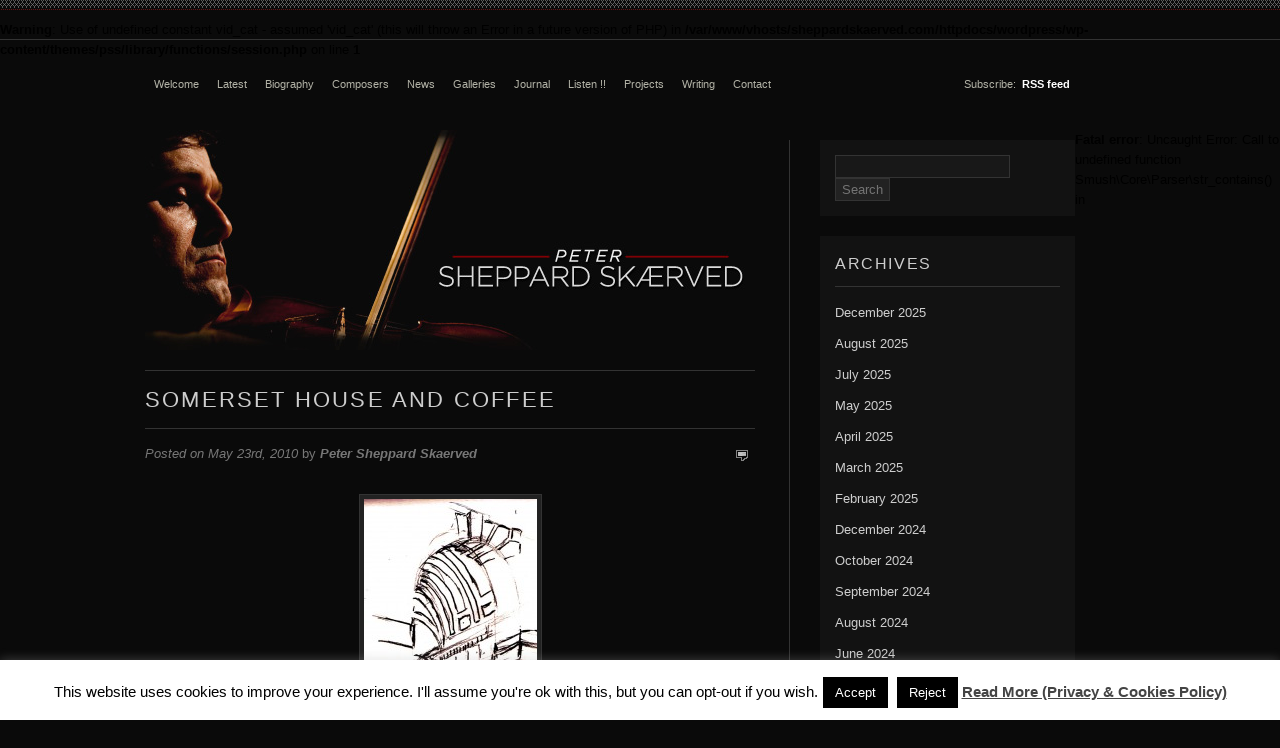

--- FILE ---
content_type: text/html; charset=UTF-8
request_url: https://www.peter-sheppard-skaerved.com/2010/05/somerset-house-and-coffee/
body_size: 6746
content:

<!DOCTYPE html PUBLIC "-//W3C//DTD XHTML 1.0 Transitional//EN" "http://www.w3.org/TR/xhtml1/DTD/xhtml1-transitional.dtd">
<html xmlns="http://www.w3.org/1999/xhtml" lang="en-GB">
<head profile="http://gmpg.org/xfn/11">

<title>|&nbsp;&nbsp;Peter Sheppard Skærved	
        				&nbsp;|&nbsp; name Somerset House and coffee&nbsp;|&nbsp;						</title>

	<meta http-equiv="Content-Type" content="text/html; charset=UTF-8" />
    <link rel="stylesheet" href="https://www.peter-sheppard-skaerved.com/wp-content/themes/pss/style.css" type="text/css" media="screen" />
    <link rel="icon" type="image/png" href="https://www.sheppardskaerved.com/wp-content/themes/pss/images/favicon.ico" /> 
	<link rel="alternate" type="application/rss+xml" title="RSS 2.0" href="https://www.peter-sheppard-skaerved.com/feed/" />
    <link rel="pingback" href="https://www.peter-sheppard-skaerved.com/xmlrpc.php" />
		
<meta name='robots' content='max-image-preview:large' />
<link rel='dns-prefetch' href='//s.w.org' />
		<script type="text/javascript">
			window._wpemojiSettings = {"baseUrl":"https:\/\/s.w.org\/images\/core\/emoji\/13.0.1\/72x72\/","ext":".png","svgUrl":"https:\/\/s.w.org\/images\/core\/emoji\/13.0.1\/svg\/","svgExt":".svg","source":{"concatemoji":"https:\/\/www.peter-sheppard-skaerved.com\/wp-includes\/js\/wp-emoji-release.min.js?ver=5.7.14"}};
			!function(e,a,t){var n,r,o,i=a.createElement("canvas"),p=i.getContext&&i.getContext("2d");function s(e,t){var a=String.fromCharCode;p.clearRect(0,0,i.width,i.height),p.fillText(a.apply(this,e),0,0);e=i.toDataURL();return p.clearRect(0,0,i.width,i.height),p.fillText(a.apply(this,t),0,0),e===i.toDataURL()}function c(e){var t=a.createElement("script");t.src=e,t.defer=t.type="text/javascript",a.getElementsByTagName("head")[0].appendChild(t)}for(o=Array("flag","emoji"),t.supports={everything:!0,everythingExceptFlag:!0},r=0;r<o.length;r++)t.supports[o[r]]=function(e){if(!p||!p.fillText)return!1;switch(p.textBaseline="top",p.font="600 32px Arial",e){case"flag":return s([127987,65039,8205,9895,65039],[127987,65039,8203,9895,65039])?!1:!s([55356,56826,55356,56819],[55356,56826,8203,55356,56819])&&!s([55356,57332,56128,56423,56128,56418,56128,56421,56128,56430,56128,56423,56128,56447],[55356,57332,8203,56128,56423,8203,56128,56418,8203,56128,56421,8203,56128,56430,8203,56128,56423,8203,56128,56447]);case"emoji":return!s([55357,56424,8205,55356,57212],[55357,56424,8203,55356,57212])}return!1}(o[r]),t.supports.everything=t.supports.everything&&t.supports[o[r]],"flag"!==o[r]&&(t.supports.everythingExceptFlag=t.supports.everythingExceptFlag&&t.supports[o[r]]);t.supports.everythingExceptFlag=t.supports.everythingExceptFlag&&!t.supports.flag,t.DOMReady=!1,t.readyCallback=function(){t.DOMReady=!0},t.supports.everything||(n=function(){t.readyCallback()},a.addEventListener?(a.addEventListener("DOMContentLoaded",n,!1),e.addEventListener("load",n,!1)):(e.attachEvent("onload",n),a.attachEvent("onreadystatechange",function(){"complete"===a.readyState&&t.readyCallback()})),(n=t.source||{}).concatemoji?c(n.concatemoji):n.wpemoji&&n.twemoji&&(c(n.twemoji),c(n.wpemoji)))}(window,document,window._wpemojiSettings);
		</script>
		<style type="text/css">
img.wp-smiley,
img.emoji {
	display: inline !important;
	border: none !important;
	box-shadow: none !important;
	height: 1em !important;
	width: 1em !important;
	margin: 0 .07em !important;
	vertical-align: -0.1em !important;
	background: none !important;
	padding: 0 !important;
}
</style>
	<link rel='stylesheet' id='wp-block-library-css'  href='https://www.peter-sheppard-skaerved.com/wp-includes/css/dist/block-library/style.min.css?ver=5.7.14' type='text/css' media='all' />
<style id='wp-block-library-inline-css' type='text/css'>
.has-text-align-justify{text-align:justify;}
</style>
<link rel='stylesheet' id='mediaelement-css'  href='https://www.peter-sheppard-skaerved.com/wp-includes/js/mediaelement/mediaelementplayer-legacy.min.css?ver=4.2.16' type='text/css' media='all' />
<link rel='stylesheet' id='wp-mediaelement-css'  href='https://www.peter-sheppard-skaerved.com/wp-includes/js/mediaelement/wp-mediaelement.min.css?ver=5.7.14' type='text/css' media='all' />
<link rel='stylesheet' id='cookie-law-info-css'  href='https://www.peter-sheppard-skaerved.com/wp-content/plugins/cookie-law-info/legacy/public/css/cookie-law-info-public.css?ver=3.3.9.1' type='text/css' media='all' />
<link rel='stylesheet' id='cookie-law-info-gdpr-css'  href='https://www.peter-sheppard-skaerved.com/wp-content/plugins/cookie-law-info/legacy/public/css/cookie-law-info-gdpr.css?ver=3.3.9.1' type='text/css' media='all' />
<link rel='stylesheet' id='jetpack_css-css'  href='https://www.peter-sheppard-skaerved.com/wp-content/plugins/jetpack/css/jetpack.css?ver=10.4.2' type='text/css' media='all' />
<script type='text/javascript' src='https://www.peter-sheppard-skaerved.com/wp-includes/js/jquery/jquery.min.js?ver=3.5.1' id='jquery-core-js'></script>
<script type='text/javascript' src='https://www.peter-sheppard-skaerved.com/wp-includes/js/jquery/jquery-migrate.min.js?ver=3.3.2' id='jquery-migrate-js'></script>
<script type='text/javascript' id='cookie-law-info-js-extra'>
/* <![CDATA[ */
var Cli_Data = {"nn_cookie_ids":[],"cookielist":[],"non_necessary_cookies":[],"ccpaEnabled":"","ccpaRegionBased":"","ccpaBarEnabled":"","strictlyEnabled":["necessary","obligatoire"],"ccpaType":"gdpr","js_blocking":"","custom_integration":"","triggerDomRefresh":"","secure_cookies":""};
var cli_cookiebar_settings = {"animate_speed_hide":"500","animate_speed_show":"500","background":"#fff","border":"#444","border_on":"","button_1_button_colour":"#000","button_1_button_hover":"#000000","button_1_link_colour":"#fff","button_1_as_button":"1","button_1_new_win":"","button_2_button_colour":"#333","button_2_button_hover":"#292929","button_2_link_colour":"#444","button_2_as_button":"","button_2_hidebar":"","button_3_button_colour":"#000","button_3_button_hover":"#000000","button_3_link_colour":"#fff","button_3_as_button":"1","button_3_new_win":"","button_4_button_colour":"#000","button_4_button_hover":"#000000","button_4_link_colour":"#fff","button_4_as_button":"1","button_7_button_colour":"#61a229","button_7_button_hover":"#4e8221","button_7_link_colour":"#fff","button_7_as_button":"1","button_7_new_win":"","font_family":"inherit","header_fix":"1","notify_animate_hide":"1","notify_animate_show":"1","notify_div_id":"#cookie-law-info-bar","notify_position_horizontal":"right","notify_position_vertical":"bottom","scroll_close":"","scroll_close_reload":"","accept_close_reload":"","reject_close_reload":"","showagain_tab":"1","showagain_background":"#fff","showagain_border":"#000","showagain_div_id":"#cookie-law-info-again","showagain_x_position":"100px","text":"#000","show_once_yn":"1","show_once":"10000","logging_on":"","as_popup":"","popup_overlay":"1","bar_heading_text":"","cookie_bar_as":"banner","popup_showagain_position":"bottom-right","widget_position":"left"};
var log_object = {"ajax_url":"https:\/\/www.peter-sheppard-skaerved.com\/wp-admin\/admin-ajax.php"};
/* ]]> */
</script>
<script type='text/javascript' src='https://www.peter-sheppard-skaerved.com/wp-content/plugins/cookie-law-info/legacy/public/js/cookie-law-info-public.js?ver=3.3.9.1' id='cookie-law-info-js'></script>
<link rel="https://api.w.org/" href="https://www.peter-sheppard-skaerved.com/wp-json/" /><link rel="alternate" type="application/json" href="https://www.peter-sheppard-skaerved.com/wp-json/wp/v2/posts/3493" /><link rel="EditURI" type="application/rsd+xml" title="RSD" href="https://www.peter-sheppard-skaerved.com/xmlrpc.php?rsd" />
<link rel="wlwmanifest" type="application/wlwmanifest+xml" href="https://www.peter-sheppard-skaerved.com/wp-includes/wlwmanifest.xml" /> 
<meta name="generator" content="WordPress 5.7.14" />
<link rel="canonical" href="https://www.peter-sheppard-skaerved.com/2010/05/somerset-house-and-coffee/" />
<link rel='shortlink' href='https://www.peter-sheppard-skaerved.com/?p=3493' />
<link rel="alternate" type="application/json+oembed" href="https://www.peter-sheppard-skaerved.com/wp-json/oembed/1.0/embed?url=https%3A%2F%2Fwww.peter-sheppard-skaerved.com%2F2010%2F05%2Fsomerset-house-and-coffee%2F" />
<link rel="alternate" type="text/xml+oembed" href="https://www.peter-sheppard-skaerved.com/wp-json/oembed/1.0/embed?url=https%3A%2F%2Fwww.peter-sheppard-skaerved.com%2F2010%2F05%2Fsomerset-house-and-coffee%2F&#038;format=xml" />
		<script>
			document.documentElement.className = document.documentElement.className.replace('no-js', 'js');
		</script>
				<style>
			.no-js img.lazyload {
				display: none;
			}

			figure.wp-block-image img.lazyloading {
				min-width: 150px;
			}

						.lazyload, .lazyloading {
				opacity: 0;
			}

			.lazyloaded {
				opacity: 1;
				transition: opacity 400ms;
				transition-delay: 0ms;
			}

					</style>
		<style type='text/css'>img#wpstats{display:none}</style>
				<link href="https://www.peter-sheppard-skaerved.com/wp-content/themes/pss/skins/6-dark-black.css" rel="stylesheet" type="text/css" />
		<style type="text/css" id="wp-custom-css">
			.entry h2 {letter-spacing:0}
.entry h3 {color:#858585}
.entry a {color:#c41617}
.entry a:hover {background-color:#c41617}
a:hover {color:#FFFFFF;background-color:#c41617}
		</style>
		
</head>

<body>

<br />
<b>Warning</b>:  Use of undefined constant vid_cat - assumed 'vid_cat' (this will throw an Error in a future version of PHP) in <b>/var/www/vhosts/sheppardskaerved.com/httpdocs/wordpress/wp-content/themes/pss/library/functions/session.php</b> on line <b>1</b><br />
















	<div class="wrapper">
	
	<div class="top_menu">
	
	    <div class="fl">
	
            <ul id="pagenav" class="page-menu">								            

			    <li class=""><a href="http://www.peter-sheppard-skaerved.com" title="Welcome">Welcome</a></li>
			    <li class=""><a href="http://www.peter-sheppard-skaerved.com/blog/" title="Latest">Latest</a></li>
			    <li class=""><a href="http://www.peter-sheppard-skaerved.com/biography/" title="Biography">Biography</a></li>
			    <li class=""><a href="http://www.peter-sheppard-skaerved.com/category/composers/" title="Composers">Composers</a></li>
			    <li class=""><a href="http://www.peter-sheppard-skaerved.com/category/news/" title="News">News</a></li>
			    <li class=""><a href="http://www.peter-sheppard-skaerved.com/category/gallery/" title="Galleries">Galleries</a></li>
			    <li class=""><a href="http://www.peter-sheppard-skaerved.com/category/journal/" title="Journal">Journal</a></li>
			    <li class=""><a href="http://www.peter-sheppard-skaerved.com/category/listen/" title="Listen !!">Listen !!</a></li>
			    <li class=""><a href="http://www.peter-sheppard-skaerved.com/category/projects/" title="Projects">Projects</a></li>
			    <li class=""><a href="http://www.peter-sheppard-skaerved.com/category/writing/" title="Writing">Writing</a></li>
			    <li class=""><a href="http://www.peter-sheppard-skaerved.com/contact/" title="Contact">Contact</a></li>
			 			        
		    </ul> 
	   
	    </div>

	    <div class="fr">
		    
			<span class="subscribe">
			
			&nbsp;Subscribe:&nbsp;
			

			<!-- Feedburner: START -->
			
			<a href="https://www.peter-sheppard-skaerved.com/feed/">RSS feed</a>			
						
			<!-- Feedburner: END -->
			</span>	    </div>
	
</div>
		
		<!-- AdSense Top Single: START -->
	
	        	
		
        <!-- AdSense Top Single: END -->
		
		<div class="page">

			<div class="content content_left">

                <div id="header">
				
				    				
                        <h1 class="logo"><a href="https://www.peter-sheppard-skaerved.com" title="Peter Sheppard Skaerved"><img src="https://www.sheppardskaerved.com/wp-content/themes/pss/images/topBanner.jpg"" alt="Peter Sheppard Skaerved" /></a></h1>

				    	
					
				</div>
					
			
													

				<div id="post-3493" class="single-post">
					
					<div id="header-about">
	
	                <h1>Somerset House and coffee</h1>
	
	                </div>
										
					<div class="date-comments">
                    
				    <p class="fl">
						
												
					    <em>Posted on May 23rd, 2010</em>						
						by  <em><a href="https://www.peter-sheppard-skaerved.com/author/peter/" title="Posts by Peter Sheppard Skaerved" rel="author">Peter Sheppard Skaerved</a></em>					</p>
                    
	    <p class="fr"><span class="comments">
					
					    					
					</span></p>
                
			        </div>
					
					<div class="clear"></div>
					
					<br/>

					<div class="entry">
					
						 

						<div class="mceTemp mceIEcenter">
<div class="mceTemp mceIEcenter">
<div id="attachment_3494" style="width: 183px" class="wp-caption aligncenter"><a href="https://www.sheppardskaerved.com/wp-content/uploads/2010/05/Somerset-house.jpg"><img aria-describedby="caption-attachment-3494" loading="lazy" class="size-medium wp-image-3494" title="Somerset house" src="https://www.sheppardskaerved.com/wp-content/uploads/2010/05/Somerset-house-173x300.jpg" alt="" width="173" height="300" srcset="https://www.peter-sheppard-skaerved.com/wp-content/uploads/2010/05/Somerset-house-173x300.jpg 173w, https://www.peter-sheppard-skaerved.com/wp-content/uploads/2010/05/Somerset-house-86x150.jpg 86w, https://www.peter-sheppard-skaerved.com/wp-content/uploads/2010/05/Somerset-house-593x1024.jpg 593w, https://www.peter-sheppard-skaerved.com/wp-content/uploads/2010/05/Somerset-house.jpg 895w" sizes="(max-width: 173px) 100vw, 173px" /></a><p id="caption-attachment-3494" class="wp-caption-text">Somerset House and coffee May 20th 2010</p></div>
</div>
</div>
<p></p>
                         						
									
					</div>
					

					<div class="fix"></div>
																			
				</div>		
				
				<!-- AdSense Comments: START -->
	
	            	
		
                <!-- AdSense Comments: END -->
		
	            <div class="fix"></div>

				<div id="comments">
				
					
			<div id="comments">




</div><!-- #comments -->
					
				</div>

				
	    		

</div><!-- Content -->		

<div class="sidebar sidebar_right">
    
    	<div class="widget"><form role="search" method="get" id="searchform" class="searchform" action="https://www.peter-sheppard-skaerved.com/">
				<div>
					<label class="screen-reader-text" for="s">Search for:</label>
					<input type="text" value="" name="s" id="s" />
					<input type="submit" id="searchsubmit" value="Search" />
				</div>
			</form></div><!--/widget--><div class="widget"><h3 class="hl">Archives</h3>
			<ul>
					<li><a href='https://www.peter-sheppard-skaerved.com/2025/12/'>December 2025</a></li>
	<li><a href='https://www.peter-sheppard-skaerved.com/2025/08/'>August 2025</a></li>
	<li><a href='https://www.peter-sheppard-skaerved.com/2025/07/'>July 2025</a></li>
	<li><a href='https://www.peter-sheppard-skaerved.com/2025/05/'>May 2025</a></li>
	<li><a href='https://www.peter-sheppard-skaerved.com/2025/04/'>April 2025</a></li>
	<li><a href='https://www.peter-sheppard-skaerved.com/2025/03/'>March 2025</a></li>
	<li><a href='https://www.peter-sheppard-skaerved.com/2025/02/'>February 2025</a></li>
	<li><a href='https://www.peter-sheppard-skaerved.com/2024/12/'>December 2024</a></li>
	<li><a href='https://www.peter-sheppard-skaerved.com/2024/10/'>October 2024</a></li>
	<li><a href='https://www.peter-sheppard-skaerved.com/2024/09/'>September 2024</a></li>
	<li><a href='https://www.peter-sheppard-skaerved.com/2024/08/'>August 2024</a></li>
	<li><a href='https://www.peter-sheppard-skaerved.com/2024/06/'>June 2024</a></li>
	<li><a href='https://www.peter-sheppard-skaerved.com/2024/05/'>May 2024</a></li>
	<li><a href='https://www.peter-sheppard-skaerved.com/2024/04/'>April 2024</a></li>
	<li><a href='https://www.peter-sheppard-skaerved.com/2024/03/'>March 2024</a></li>
	<li><a href='https://www.peter-sheppard-skaerved.com/2023/08/'>August 2023</a></li>
	<li><a href='https://www.peter-sheppard-skaerved.com/2023/07/'>July 2023</a></li>
	<li><a href='https://www.peter-sheppard-skaerved.com/2023/06/'>June 2023</a></li>
	<li><a href='https://www.peter-sheppard-skaerved.com/2023/05/'>May 2023</a></li>
	<li><a href='https://www.peter-sheppard-skaerved.com/2023/02/'>February 2023</a></li>
	<li><a href='https://www.peter-sheppard-skaerved.com/2023/01/'>January 2023</a></li>
	<li><a href='https://www.peter-sheppard-skaerved.com/2022/12/'>December 2022</a></li>
	<li><a href='https://www.peter-sheppard-skaerved.com/2022/11/'>November 2022</a></li>
	<li><a href='https://www.peter-sheppard-skaerved.com/2022/10/'>October 2022</a></li>
	<li><a href='https://www.peter-sheppard-skaerved.com/2022/09/'>September 2022</a></li>
	<li><a href='https://www.peter-sheppard-skaerved.com/2022/08/'>August 2022</a></li>
	<li><a href='https://www.peter-sheppard-skaerved.com/2022/06/'>June 2022</a></li>
	<li><a href='https://www.peter-sheppard-skaerved.com/2022/05/'>May 2022</a></li>
	<li><a href='https://www.peter-sheppard-skaerved.com/2022/04/'>April 2022</a></li>
	<li><a href='https://www.peter-sheppard-skaerved.com/2022/01/'>January 2022</a></li>
	<li><a href='https://www.peter-sheppard-skaerved.com/2021/12/'>December 2021</a></li>
	<li><a href='https://www.peter-sheppard-skaerved.com/2021/10/'>October 2021</a></li>
	<li><a href='https://www.peter-sheppard-skaerved.com/2021/08/'>August 2021</a></li>
	<li><a href='https://www.peter-sheppard-skaerved.com/2021/07/'>July 2021</a></li>
	<li><a href='https://www.peter-sheppard-skaerved.com/2021/06/'>June 2021</a></li>
	<li><a href='https://www.peter-sheppard-skaerved.com/2021/05/'>May 2021</a></li>
	<li><a href='https://www.peter-sheppard-skaerved.com/2021/04/'>April 2021</a></li>
	<li><a href='https://www.peter-sheppard-skaerved.com/2021/03/'>March 2021</a></li>
	<li><a href='https://www.peter-sheppard-skaerved.com/2021/02/'>February 2021</a></li>
	<li><a href='https://www.peter-sheppard-skaerved.com/2021/01/'>January 2021</a></li>
	<li><a href='https://www.peter-sheppard-skaerved.com/2020/12/'>December 2020</a></li>
	<li><a href='https://www.peter-sheppard-skaerved.com/2020/11/'>November 2020</a></li>
	<li><a href='https://www.peter-sheppard-skaerved.com/2020/10/'>October 2020</a></li>
	<li><a href='https://www.peter-sheppard-skaerved.com/2020/09/'>September 2020</a></li>
	<li><a href='https://www.peter-sheppard-skaerved.com/2020/08/'>August 2020</a></li>
	<li><a href='https://www.peter-sheppard-skaerved.com/2020/07/'>July 2020</a></li>
	<li><a href='https://www.peter-sheppard-skaerved.com/2020/06/'>June 2020</a></li>
	<li><a href='https://www.peter-sheppard-skaerved.com/2020/05/'>May 2020</a></li>
	<li><a href='https://www.peter-sheppard-skaerved.com/2020/04/'>April 2020</a></li>
	<li><a href='https://www.peter-sheppard-skaerved.com/2020/03/'>March 2020</a></li>
	<li><a href='https://www.peter-sheppard-skaerved.com/2020/02/'>February 2020</a></li>
	<li><a href='https://www.peter-sheppard-skaerved.com/2020/01/'>January 2020</a></li>
	<li><a href='https://www.peter-sheppard-skaerved.com/2019/12/'>December 2019</a></li>
	<li><a href='https://www.peter-sheppard-skaerved.com/2019/11/'>November 2019</a></li>
	<li><a href='https://www.peter-sheppard-skaerved.com/2019/10/'>October 2019</a></li>
	<li><a href='https://www.peter-sheppard-skaerved.com/2019/09/'>September 2019</a></li>
	<li><a href='https://www.peter-sheppard-skaerved.com/2019/08/'>August 2019</a></li>
	<li><a href='https://www.peter-sheppard-skaerved.com/2019/07/'>July 2019</a></li>
	<li><a href='https://www.peter-sheppard-skaerved.com/2019/06/'>June 2019</a></li>
	<li><a href='https://www.peter-sheppard-skaerved.com/2019/05/'>May 2019</a></li>
	<li><a href='https://www.peter-sheppard-skaerved.com/2019/04/'>April 2019</a></li>
	<li><a href='https://www.peter-sheppard-skaerved.com/2019/03/'>March 2019</a></li>
	<li><a href='https://www.peter-sheppard-skaerved.com/2019/02/'>February 2019</a></li>
	<li><a href='https://www.peter-sheppard-skaerved.com/2019/01/'>January 2019</a></li>
	<li><a href='https://www.peter-sheppard-skaerved.com/2018/12/'>December 2018</a></li>
	<li><a href='https://www.peter-sheppard-skaerved.com/2018/11/'>November 2018</a></li>
	<li><a href='https://www.peter-sheppard-skaerved.com/2018/10/'>October 2018</a></li>
	<li><a href='https://www.peter-sheppard-skaerved.com/2018/09/'>September 2018</a></li>
	<li><a href='https://www.peter-sheppard-skaerved.com/2018/08/'>August 2018</a></li>
	<li><a href='https://www.peter-sheppard-skaerved.com/2018/07/'>July 2018</a></li>
	<li><a href='https://www.peter-sheppard-skaerved.com/2018/06/'>June 2018</a></li>
	<li><a href='https://www.peter-sheppard-skaerved.com/2018/05/'>May 2018</a></li>
	<li><a href='https://www.peter-sheppard-skaerved.com/2018/04/'>April 2018</a></li>
	<li><a href='https://www.peter-sheppard-skaerved.com/2018/03/'>March 2018</a></li>
	<li><a href='https://www.peter-sheppard-skaerved.com/2018/02/'>February 2018</a></li>
	<li><a href='https://www.peter-sheppard-skaerved.com/2018/01/'>January 2018</a></li>
	<li><a href='https://www.peter-sheppard-skaerved.com/2017/12/'>December 2017</a></li>
	<li><a href='https://www.peter-sheppard-skaerved.com/2017/11/'>November 2017</a></li>
	<li><a href='https://www.peter-sheppard-skaerved.com/2017/10/'>October 2017</a></li>
	<li><a href='https://www.peter-sheppard-skaerved.com/2017/09/'>September 2017</a></li>
	<li><a href='https://www.peter-sheppard-skaerved.com/2017/08/'>August 2017</a></li>
	<li><a href='https://www.peter-sheppard-skaerved.com/2017/07/'>July 2017</a></li>
	<li><a href='https://www.peter-sheppard-skaerved.com/2017/06/'>June 2017</a></li>
	<li><a href='https://www.peter-sheppard-skaerved.com/2017/05/'>May 2017</a></li>
	<li><a href='https://www.peter-sheppard-skaerved.com/2017/04/'>April 2017</a></li>
	<li><a href='https://www.peter-sheppard-skaerved.com/2017/03/'>March 2017</a></li>
	<li><a href='https://www.peter-sheppard-skaerved.com/2017/02/'>February 2017</a></li>
	<li><a href='https://www.peter-sheppard-skaerved.com/2017/01/'>January 2017</a></li>
	<li><a href='https://www.peter-sheppard-skaerved.com/2016/12/'>December 2016</a></li>
	<li><a href='https://www.peter-sheppard-skaerved.com/2016/11/'>November 2016</a></li>
	<li><a href='https://www.peter-sheppard-skaerved.com/2016/10/'>October 2016</a></li>
	<li><a href='https://www.peter-sheppard-skaerved.com/2016/09/'>September 2016</a></li>
	<li><a href='https://www.peter-sheppard-skaerved.com/2016/08/'>August 2016</a></li>
	<li><a href='https://www.peter-sheppard-skaerved.com/2016/07/'>July 2016</a></li>
	<li><a href='https://www.peter-sheppard-skaerved.com/2016/06/'>June 2016</a></li>
	<li><a href='https://www.peter-sheppard-skaerved.com/2016/05/'>May 2016</a></li>
	<li><a href='https://www.peter-sheppard-skaerved.com/2016/04/'>April 2016</a></li>
	<li><a href='https://www.peter-sheppard-skaerved.com/2016/03/'>March 2016</a></li>
	<li><a href='https://www.peter-sheppard-skaerved.com/2016/02/'>February 2016</a></li>
	<li><a href='https://www.peter-sheppard-skaerved.com/2016/01/'>January 2016</a></li>
	<li><a href='https://www.peter-sheppard-skaerved.com/2015/12/'>December 2015</a></li>
	<li><a href='https://www.peter-sheppard-skaerved.com/2015/11/'>November 2015</a></li>
	<li><a href='https://www.peter-sheppard-skaerved.com/2015/10/'>October 2015</a></li>
	<li><a href='https://www.peter-sheppard-skaerved.com/2015/09/'>September 2015</a></li>
	<li><a href='https://www.peter-sheppard-skaerved.com/2015/08/'>August 2015</a></li>
	<li><a href='https://www.peter-sheppard-skaerved.com/2015/07/'>July 2015</a></li>
	<li><a href='https://www.peter-sheppard-skaerved.com/2015/06/'>June 2015</a></li>
	<li><a href='https://www.peter-sheppard-skaerved.com/2015/05/'>May 2015</a></li>
	<li><a href='https://www.peter-sheppard-skaerved.com/2015/04/'>April 2015</a></li>
	<li><a href='https://www.peter-sheppard-skaerved.com/2015/03/'>March 2015</a></li>
	<li><a href='https://www.peter-sheppard-skaerved.com/2015/02/'>February 2015</a></li>
	<li><a href='https://www.peter-sheppard-skaerved.com/2015/01/'>January 2015</a></li>
	<li><a href='https://www.peter-sheppard-skaerved.com/2014/12/'>December 2014</a></li>
	<li><a href='https://www.peter-sheppard-skaerved.com/2014/11/'>November 2014</a></li>
	<li><a href='https://www.peter-sheppard-skaerved.com/2014/10/'>October 2014</a></li>
	<li><a href='https://www.peter-sheppard-skaerved.com/2014/09/'>September 2014</a></li>
	<li><a href='https://www.peter-sheppard-skaerved.com/2014/08/'>August 2014</a></li>
	<li><a href='https://www.peter-sheppard-skaerved.com/2014/07/'>July 2014</a></li>
	<li><a href='https://www.peter-sheppard-skaerved.com/2014/06/'>June 2014</a></li>
	<li><a href='https://www.peter-sheppard-skaerved.com/2014/05/'>May 2014</a></li>
	<li><a href='https://www.peter-sheppard-skaerved.com/2014/04/'>April 2014</a></li>
	<li><a href='https://www.peter-sheppard-skaerved.com/2014/03/'>March 2014</a></li>
	<li><a href='https://www.peter-sheppard-skaerved.com/2014/02/'>February 2014</a></li>
	<li><a href='https://www.peter-sheppard-skaerved.com/2014/01/'>January 2014</a></li>
	<li><a href='https://www.peter-sheppard-skaerved.com/2013/12/'>December 2013</a></li>
	<li><a href='https://www.peter-sheppard-skaerved.com/2013/11/'>November 2013</a></li>
	<li><a href='https://www.peter-sheppard-skaerved.com/2013/10/'>October 2013</a></li>
	<li><a href='https://www.peter-sheppard-skaerved.com/2013/09/'>September 2013</a></li>
	<li><a href='https://www.peter-sheppard-skaerved.com/2013/08/'>August 2013</a></li>
	<li><a href='https://www.peter-sheppard-skaerved.com/2013/07/'>July 2013</a></li>
	<li><a href='https://www.peter-sheppard-skaerved.com/2013/06/'>June 2013</a></li>
	<li><a href='https://www.peter-sheppard-skaerved.com/2013/05/'>May 2013</a></li>
	<li><a href='https://www.peter-sheppard-skaerved.com/2013/04/'>April 2013</a></li>
	<li><a href='https://www.peter-sheppard-skaerved.com/2013/03/'>March 2013</a></li>
	<li><a href='https://www.peter-sheppard-skaerved.com/2013/02/'>February 2013</a></li>
	<li><a href='https://www.peter-sheppard-skaerved.com/2013/01/'>January 2013</a></li>
	<li><a href='https://www.peter-sheppard-skaerved.com/2012/12/'>December 2012</a></li>
	<li><a href='https://www.peter-sheppard-skaerved.com/2012/11/'>November 2012</a></li>
	<li><a href='https://www.peter-sheppard-skaerved.com/2012/10/'>October 2012</a></li>
	<li><a href='https://www.peter-sheppard-skaerved.com/2012/09/'>September 2012</a></li>
	<li><a href='https://www.peter-sheppard-skaerved.com/2012/08/'>August 2012</a></li>
	<li><a href='https://www.peter-sheppard-skaerved.com/2012/07/'>July 2012</a></li>
	<li><a href='https://www.peter-sheppard-skaerved.com/2012/06/'>June 2012</a></li>
	<li><a href='https://www.peter-sheppard-skaerved.com/2012/05/'>May 2012</a></li>
	<li><a href='https://www.peter-sheppard-skaerved.com/2012/04/'>April 2012</a></li>
	<li><a href='https://www.peter-sheppard-skaerved.com/2012/03/'>March 2012</a></li>
	<li><a href='https://www.peter-sheppard-skaerved.com/2012/02/'>February 2012</a></li>
	<li><a href='https://www.peter-sheppard-skaerved.com/2012/01/'>January 2012</a></li>
	<li><a href='https://www.peter-sheppard-skaerved.com/2011/12/'>December 2011</a></li>
	<li><a href='https://www.peter-sheppard-skaerved.com/2011/11/'>November 2011</a></li>
	<li><a href='https://www.peter-sheppard-skaerved.com/2011/10/'>October 2011</a></li>
	<li><a href='https://www.peter-sheppard-skaerved.com/2011/09/'>September 2011</a></li>
	<li><a href='https://www.peter-sheppard-skaerved.com/2011/08/'>August 2011</a></li>
	<li><a href='https://www.peter-sheppard-skaerved.com/2011/07/'>July 2011</a></li>
	<li><a href='https://www.peter-sheppard-skaerved.com/2011/06/'>June 2011</a></li>
	<li><a href='https://www.peter-sheppard-skaerved.com/2011/05/'>May 2011</a></li>
	<li><a href='https://www.peter-sheppard-skaerved.com/2011/04/'>April 2011</a></li>
	<li><a href='https://www.peter-sheppard-skaerved.com/2011/03/'>March 2011</a></li>
	<li><a href='https://www.peter-sheppard-skaerved.com/2010/12/'>December 2010</a></li>
	<li><a href='https://www.peter-sheppard-skaerved.com/2010/11/'>November 2010</a></li>
	<li><a href='https://www.peter-sheppard-skaerved.com/2010/10/'>October 2010</a></li>
	<li><a href='https://www.peter-sheppard-skaerved.com/2010/09/'>September 2010</a></li>
	<li><a href='https://www.peter-sheppard-skaerved.com/2010/08/'>August 2010</a></li>
	<li><a href='https://www.peter-sheppard-skaerved.com/2010/07/'>July 2010</a></li>
	<li><a href='https://www.peter-sheppard-skaerved.com/2010/06/'>June 2010</a></li>
	<li><a href='https://www.peter-sheppard-skaerved.com/2010/05/'>May 2010</a></li>
	<li><a href='https://www.peter-sheppard-skaerved.com/2010/04/'>April 2010</a></li>
	<li><a href='https://www.peter-sheppard-skaerved.com/2010/03/'>March 2010</a></li>
	<li><a href='https://www.peter-sheppard-skaerved.com/2010/02/'>February 2010</a></li>
	<li><a href='https://www.peter-sheppard-skaerved.com/2010/01/'>January 2010</a></li>
	<li><a href='https://www.peter-sheppard-skaerved.com/2009/12/'>December 2009</a></li>
	<li><a href='https://www.peter-sheppard-skaerved.com/2009/11/'>November 2009</a></li>
			</ul>

			</div><!--/widget-->    
</div>
            
			<div class="footer footer_left">
            
                <div class="fl">&copy; 2026 Peter Sheppard Skaerved.</div>
				
				<div class="fr"></div>
				
              <div class="fix"><!----></div>
			
            </div>

        </div>

    </div>

<!--googleoff: all--><div id="cookie-law-info-bar" data-nosnippet="true"><span>This website uses cookies to improve your experience. I'll assume you're ok with this, but you can opt-out if you wish.<a role='button' data-cli_action="accept" id="CONSTANT_OPEN_URL" class="medium cli-plugin-button cli-plugin-main-button cookie_action_close_header cli_action_button wt-cli-accept-btn">Accept</a> <a role='button' id="cookie_action_open_url_reject" class="medium cli-plugin-button cli-plugin-main-button cookie_action_close_header_reject cli_action_button wt-cli-reject-btn" data-cli_action="reject">Reject</a> <a href="https://www.sheppardskaerved.com/privacy-policy/" id="CONSTANT_OPEN_URL" target="_blank" class="cli-plugin-main-link">Read More (Privacy &amp; Cookies Policy)</a></span></div><div id="cookie-law-info-again" data-nosnippet="true"><span id="cookie_hdr_showagain">Privacy &amp; Cookies Policy</span></div><div class="cli-modal" data-nosnippet="true" id="cliSettingsPopup" tabindex="-1" role="dialog" aria-labelledby="cliSettingsPopup" aria-hidden="true">
  <div class="cli-modal-dialog" role="document">
	<div class="cli-modal-content cli-bar-popup">
		  <button type="button" class="cli-modal-close" id="cliModalClose">
			<svg class="" viewBox="0 0 24 24"><path d="M19 6.41l-1.41-1.41-5.59 5.59-5.59-5.59-1.41 1.41 5.59 5.59-5.59 5.59 1.41 1.41 5.59-5.59 5.59 5.59 1.41-1.41-5.59-5.59z"></path><path d="M0 0h24v24h-24z" fill="none"></path></svg>
			<span class="wt-cli-sr-only">Close</span>
		  </button>
		  <div class="cli-modal-body">
			<div class="cli-container-fluid cli-tab-container">
	<div class="cli-row">
		<div class="cli-col-12 cli-align-items-stretch cli-px-0">
			<div class="cli-privacy-overview">
				<h4>Privacy Overview</h4>				<div class="cli-privacy-content">
					<div class="cli-privacy-content-text">This website uses cookies to improve your experience while you navigate through the website. Out of these, the cookies that are categorized as necessary are stored on your browser as they are essential for the working of basic functionalities of the website. We also use third-party cookies that help us analyze and understand how you use this website. These cookies will be stored in your browser only with your consent. You also have the option to opt-out of these cookies. But opting out of some of these cookies may affect your browsing experience.</div>
				</div>
				<a class="cli-privacy-readmore" aria-label="Show more" role="button" data-readmore-text="Show more" data-readless-text="Show less"></a>			</div>
		</div>
		<div class="cli-col-12 cli-align-items-stretch cli-px-0 cli-tab-section-container">
												<div class="cli-tab-section">
						<div class="cli-tab-header">
							<a role="button" tabindex="0" class="cli-nav-link cli-settings-mobile" data-target="necessary" data-toggle="cli-toggle-tab">
								Necessary							</a>
															<div class="wt-cli-necessary-checkbox">
									<input type="checkbox" class="cli-user-preference-checkbox"  id="wt-cli-checkbox-necessary" data-id="checkbox-necessary" checked="checked"  />
									<label class="form-check-label" for="wt-cli-checkbox-necessary">Necessary</label>
								</div>
								<span class="cli-necessary-caption">Always Enabled</span>
													</div>
						<div class="cli-tab-content">
							<div class="cli-tab-pane cli-fade" data-id="necessary">
								<div class="wt-cli-cookie-description">
									Necessary cookies are absolutely essential for the website to function properly. This category only includes cookies that ensures basic functionalities and security features of the website. These cookies do not store any personal information.								</div>
							</div>
						</div>
					</div>
																	<div class="cli-tab-section">
						<div class="cli-tab-header">
							<a role="button" tabindex="0" class="cli-nav-link cli-settings-mobile" data-target="non-necessary" data-toggle="cli-toggle-tab">
								Non-necessary							</a>
															<div class="cli-switch">
									<input type="checkbox" id="wt-cli-checkbox-non-necessary" class="cli-user-preference-checkbox"  data-id="checkbox-non-necessary" checked='checked' />
									<label for="wt-cli-checkbox-non-necessary" class="cli-slider" data-cli-enable="Enabled" data-cli-disable="Disabled"><span class="wt-cli-sr-only">Non-necessary</span></label>
								</div>
													</div>
						<div class="cli-tab-content">
							<div class="cli-tab-pane cli-fade" data-id="non-necessary">
								<div class="wt-cli-cookie-description">
									Any cookies that may not be particularly necessary for the website to function and is used specifically to collect user personal data via analytics, ads, other embedded contents are termed as non-necessary cookies. It is mandatory to procure user consent prior to running these cookies on your website.								</div>
							</div>
						</div>
					</div>
										</div>
	</div>
</div>
		  </div>
		  <div class="cli-modal-footer">
			<div class="wt-cli-element cli-container-fluid cli-tab-container">
				<div class="cli-row">
					<div class="cli-col-12 cli-align-items-stretch cli-px-0">
						<div class="cli-tab-footer wt-cli-privacy-overview-actions">
						
															<a id="wt-cli-privacy-save-btn" role="button" tabindex="0" data-cli-action="accept" class="wt-cli-privacy-btn cli_setting_save_button wt-cli-privacy-accept-btn cli-btn">SAVE &amp; ACCEPT</a>
													</div>
						
					</div>
				</div>
			</div>
		</div>
	</div>
  </div>
</div>
<div class="cli-modal-backdrop cli-fade cli-settings-overlay"></div>
<div class="cli-modal-backdrop cli-fade cli-popupbar-overlay"></div>
<!--googleon: all--><script type='text/javascript' src='https://www.peter-sheppard-skaerved.com/wp-includes/js/comment-reply.min.js?ver=5.7.14' id='comment-reply-js'></script>
<script type='text/javascript' src='https://www.peter-sheppard-skaerved.com/wp-content/plugins/wp-smushit/app/assets/js/smush-lazy-load.min.js?ver=3.16.5' id='smush-lazy-load-js'></script>
<script type='text/javascript' src='https://www.peter-sheppard-skaerved.com/wp-includes/js/wp-embed.min.js?ver=5.7.14' id='wp-embed-js'></script>
<script src='https://stats.wp.com/e-202604.js' defer></script>
<script>
	_stq = window._stq || [];
	_stq.push([ 'view', {v:'ext',j:'1:10.4.2',blog:'10253107',post:'3493',tz:'0',srv:'www.peter-sheppard-skaerved.com'} ]);
	_stq.push([ 'clickTrackerInit', '10253107', '3493' ]);
</script>

    <script type="text/javascript" src="https://www.peter-sheppard-skaerved.com/wp-content/themes/pss/library/js/suckerfish.js"></script>

	<!--[if lt IE 7]>
           <script src="http://ie7-js.googlecode.com/svn/version/2.0(beta3)/IE7.js" type="text/javascript"></script>
           <![endif]-->

    <script src='https://stats.wp.com/e-202604.js' defer></script>
<script>
	_stq = window._stq || [];
	_stq.push([ 'view', {v:'ext',j:'1:10.4.2',blog:'10253107',post:'3493',tz:'0',srv:'www.peter-sheppard-skaerved.com'} ]);
	_stq.push([ 'clickTrackerInit', '10253107', '3493' ]);
</script>
  
</body>
</html><br />
<b>Fatal error</b>:  Uncaught Error: Call to undefined function Smush\Core\Parser\str_contains() in /var/www/vhosts/sheppardskaerved.com/httpdocs/wordpress/wp-content/plugins/wp-smushit/core/parser/class-parser.php:373
Stack trace:
#0 /var/www/vhosts/sheppardskaerved.com/httpdocs/wordpress/wp-content/plugins/wp-smushit/core/parser/class-parser.php(358): Smush\Core\Parser\Parser-&gt;sanitize_value()
#1 /var/www/vhosts/sheppardskaerved.com/httpdocs/wordpress/wp-content/plugins/wp-smushit/core/parser/class-parser.php(157): Smush\Core\Parser\Parser-&gt;is_safe()
#2 /var/www/vhosts/sheppardskaerved.com/httpdocs/wordpress/wp-content/plugins/wp-smushit/core/parser/class-parser.php(120): Smush\Core\Parser\Parser-&gt;get_element_attributes()
#3 /var/www/vhosts/sheppardskaerved.com/httpdocs/wordpress/wp-content/plugins/wp-smushit/core/parser/class-page-parser.php(35): Smush\Core\Parser\Parser-&gt;get_elements_with_image_attributes()
#4 /var/www/vhosts/sheppardskaerved.com/httpdocs/wordpress/wp-content/plugins/wp-smushit/core/transform/class-transforme in <b>/var/www/vhosts/sheppardskaerved.com/httpdocs/wordpress/wp-content/plugins/wp-smushit/core/parser/class-parser.php</b> on line <b>373</b><br />


--- FILE ---
content_type: text/css
request_url: https://www.peter-sheppard-skaerved.com/wp-content/themes/pss/style.css
body_size: 4437
content:
/*  
Theme Name: PSS 
Description: Developed by <a href="http://bizzartic.com">Zeljan Topic</a> altered by <a href="http://berger-design.com">Berger Design</a>.
Version: 1.4
Tags: theme-options, white, black, fixed-width, custom-colors, threaded-comments
Author: BizzArtic
Author URI: http://bizzartic.com/
Alterations: Berger Design

 */
 
body{
	font-family: Arial, Helvetica, sans-serif;
	font-size:13px;
	margin:0;
	padding:10px 0 0;
	background-repeat: repeat-x;
	background-position: top;
	background-image: url(images/bgr-default.png)
}
body, img, p, h1, h2, h3, h4, h5, ul, ol, li, form, blockquote {
	margin: 0;
	padding: 0;
	line-height: 1.6em;
	font-family: Arial, Helvetica, sans-serif;
}
h1, h2, h3, h4, h5 {
	padding: 10px 0;
}
a, h1, h2, h3, h4, h5, h6  {
	color:#222222;
}
ul, ol{ list-style:none }
small { font-size: 11px }
code { background: #FFFFC1 }

/*---------MISC STYLING --------- */
.fix{ clear:both; height:1px; overflow:hidden; margin:0 0 -1px }
.clear{ clear:both }
img.fl{
	margin:0 12px 5px 0;
	padding: 5px;
}
img.fll, .entry img{
	background:#222222;
	padding:4px;
	margin:0;
	border-top-width: 1px;
	border-right-width: 1px;
	border-left-width: 1px;
	border-top-style: solid;
	border-right-style: solid;
	border-left-style: solid;
	border-top-color: #333333;
	border-right-color: #333333;
	border-left-color: #333333;
}
img.fl:hover, img.fll:hover, .entry img:hover{  }
.fl, .fll{ float:left }
.fr, .frr{ float:right }
.ac, span .ac{ text-align:center }
.ar, span .ar{ text-align:right }
.al, span .al{ text-align:left }
.gravatar{ float:left; background:#EDEDED; margin:0 7px 0 0; padding:4px }
.border-top{ border-top:2px solid #CCC6B7 }
.border-bottom{ border-bottom:1px solid #CCC6B7 }
.alpha{ margin-left:0 }.omega{ margin-right:0 }
.wp-caption .wp-caption-text {
	background-color: #222222;
	font-size:11px;
	text-align:center;
	color: #737373;
	margin: 0px;
	border-right-width: 1px;
	border-bottom-width: 1px;
	border-left-width: 1px;
	border-right-style: solid;
	border-bottom-style: solid;
	border-left-style: solid;
	border-right-color: #333333;
	border-bottom-color: #333333;
	border-left-color: #333333;
	padding-top: 1px;
	padding-right: 3px;
	padding-bottom: 4px;
	padding-left: 3px;
}
img.alignleft{ margin:0 10px 0 0 }
h1{font-size:30px; line-height:30px; font-weight:700; letter-spacing:-1px} 
h2,h3,h4,h5{  }
.aligncenter{ display:block; margin:10px auto 20px }
.alignleft{ float:left; margin:10px 20px 8px 0 }
.alignright{ float:right; margin:10px 0 8px 20px }
.widget ul li ul li,.widget_pages ul li ul li{ border:none; margin:8px 0 5px 15px; padding:0 0 0 10px }
a,.widget ul li a,.featured_post h3 a:hover{ text-decoration:none; }
a {
	color: #7E0103;
}
a:hover {
	color: #FFFFFF;
	text-decoration:none;
	background-color: #7E0103;
}
#pagenav li ul li a:hover,.widget ul li a:hover,.widget .more a,.content .more a:hover,.post h2 a:hover,.featured_post h2 a:hover,.navigation a:hover{ text-decoration:underline;}
.content_left,.footer_left,.fl{ float:left }
.content_right,.footer_right,.col2,.fr{ float:right }

/*---------LAYOUT--------- */
.wrapper{ width:990px; margin-right:auto; margin-left:auto; padding-bottom:10px }
.page{ float:left; width:930px; padding:0 30px }
#header{
	float:left;
	width:610px;
	padding-top:10px;
	padding-bottom:10px
}
#header-about h2{
	float:left;
	width:100%;
	border-top:1px solid #DDD;
	border-bottom:1px solid #DDD;
	font-family: Gotham, Arial, Helvetica, sans-serif;
	font-size: 21px;
	font-style: normal;
	line-height: 23px;
	font-weight: 100;
	font-variant: normal;
	margin-top: 0;
	margin-right: 0;
	margin-bottom: 30px;
	margin-left: 0;
	padding-top: 15px;
	padding-right: 0;
	padding-bottom: 10px;
	padding-left: 0;
	letter-spacing: 0.1em;
	text-transform: uppercase;
}

#header img{ border:none !important }
.nav{ float:left; width:610px }
.content{ left:320px; width:610px }
.content li{ margin-bottom:5px }
#header .blog-title{ line-height:55px }
#header .blog-title a{ color:#222222; font-size:50px; font-weight:bold }
#header .blog-title a:hover{ text-decoration:none; color:#666666 }
#header .blog-description{ color:#666666 }

/*---------TOP NAVIGATION for PAGES---------  */
.top_menu{ height:30px; width:930px; text-align:left; font-size:11px; padding:10px 0 0 0 }
.top_menu ul{ list-style:none; margin:0; padding:0 }
.page-menu li a{ color:#666666; display:block; padding:0 9px }
.page-menu li ul li a{ border:0; color:#FCFCFC }
.page-menu li a:hover,.top_menu li.active a{
	color:#FCFCFC;
	background:#1E1E1E
}
.page-menu li.current_page_item a{ color:#000; font-weight:700 }
.page-menu li.current_page_item a:hover{ color:#fff }
a.admin-link, a.admin-link:hover{color:#999;padding:0 6px 0 0;font-weight:normal}
span.subscribe{ color:#666;line-height:28px }
.page-menu li a:hover{ color:#DD7298; text-decoration:underline }
.page-menu li.current_page_item a:hover,#pagenav li:hover a{color:#FCFCFC}

/*---------DROPDOWN NAVIGATION FOR PAGES---------  */
#pagenav a{ display:block }
#pagenav li{ float:left; line-height:29px }
#pagenav li a:hover{ background:#1E1E1E;text-decoration:none }
#pagenav li ul{ position:absolute; width:15em; left:-999em }
#pagenav li:hover ul,#pagenav li.sfhover1 ul{ left:auto; z-index:1000 }
#pagenav li ul li{ background:#1E1E1E; border:solid #595959; line-height:26px; width:15em; border-width:0 1px 1px }
#pagenav li:hover,#pagenav li.hover{ position:static }
#pagenav li ul ul{ margin:-29px 0 0 15em }
#pagenav li:hover ul ul,#pagenav li:hover ul ul ul,#pagenav li.sfhover1 ul ul,#pagenav li.sfhover1 ul ul ul{ left:-999em; padding:2px 0 0 }
#pagenav li:hover,#pagenav li.sfhover1{ background:#1E1E1E }
#pagenav li a:hover,#pagenav li a.sfhover1{ color:#fff }
#pagenav li ul li ul li,#pagenav li ul li ul li ul li,#pagenav li ul li ul li ul li ul li{ border:1px solid #595959 }
#pagenav li:hover ul ul,#pagenav li.sfhover1 ul ul,#pagenav li:hover ul ul,#pagenav li:hover ul ul ul,#pagenav li:hover ul ul ul ul,#pagenav li.sfhover1 ul ul,#pagenav li.sfhover1 ul ul ul,#pagenav li.sfhover1 ul ul ul ul{left:-999em}
#pagenav li:hover ul,#pagenav li li:hover ul,#pagenav li.sfhover1 ul,#pagenav li li.sfhover1 ul,#pagenav li:hover ul,#pagenav li li:hover ul,#pagenav li li li:hover ul,#pagenav li.sfhover1 ul,#pagenav li li.sfhover1 ul,#pagenav li li li.sfhover1 ul,#pagenav li:hover ul,#pagenav li li:hover ul,#pagenav li li li:hover ul,#pagenav li li li li:hover ul,#pagenav li.sfhover1 ul,#pagenav li li.sfhover1 ul,#pagenav li li li.sfhover1 ul,#pagenav li li li li.sfhover1 ul{left:auto}
select,#pagenav{ padding:0 }
#pagenav li a span{ font-size:12px; color:#9D9D9D; font-weight:400 }


/*---------SUBSCRIBE ---------  */
.subscribe{
	color:#FCFCFC;
	float:right;
	font:11px Arial, Helvetica, sans-serif;
	height:16px;
	padding:0 5px 0 0
}
.subscribe a,.subscribe a:hover{ color:#000; font-weight:700 }
a.admin-link, a.admin-link:hover{ color:#aaa }
.rss-button{
	font-weight:700;
	font-size:10px;
	color:#FFF;
	border:1px solid #440000;
	padding:1px 4px;
	background-color: #5B0001;
}
/*---------SEARCH ---------  */
form#searchform {
	
}

#searchform #s {
	color: #7C7C7C;
	border: 1px solid #333333;
	background-color: #181818;
	padding-top: 3px;
	padding-bottom: 3px;
}
	
#searchsubmit {
	border: 1px solid #333333;
	color: #737373;
	background-color: #222222;
	padding-top: 3px;
	padding-bottom: 3px;
}

/*---------FEATURED POSTS --------- */
.feat_background{ background:#000; border: 1px solid #fff }
.boxed_featposts .featured_post{ width:288px; margin:0 5px 10px 5px; position:relative }
.full_featposts .featured_post{ width:610px; margin:0 5px 10px 5px; position:relative }
.featured_post span.date_bg{ position:absolute; right:2px; top:2px; background:#000; color:#fff; padding:4px }
.boxed_featposts .featured_content{ float:left; width:228px; color:#FFF; padding:0 0 0 15px }
.full_featposts .featured_content{ float:left; width:570px; color:#FFF; padding:10px 0 0 15px }
.featured_post img{ background:transparent; border:0; padding:0 0 0 5px; margin:0 }
.featured_post img:hover{ border:0 }
.featured_content p{ margin:0 0 5px}
.featured_content a{ color:#FFF !important }
.featured_post img{border:none;margin-left:auto;margin-right:auto;margin-top:5px;display:block}
.featured_post .date{color:#fff;font-weight:700;margin-right:10px;margin-left:15px;padding-top:15px;width:45px;height:50px}
.featured_date p{ line-height:32px; margin: 0}
.featured_content h2 a{
	font-weight:400;
	color:#FFF;
	font-size:23px
}
.boxed_featposts.featured_content h2{ color:#FFF; margin-bottom:10px; line-height:16px }
.full_featposts .featured_content h2{ color:#FFF; margin-bottom:10px; line-height:16px }
.comments-feat { color:#fff !important }
.comments-feat a{ padding-left:2px; font-size:25px; text-transform:none; font-family:Georgia; font-weight:400; color:#aaa !important }
.hr-border{}

/*---------REST OF ENTRIES --------- */
.content .post{ float:left; margin-bottom:30px; width:610px }
.boxed_posts .post{ float:left; width:280px; background-image:none !important; margin:10px 15px 10px 10px !important; padding:0 !important; display: inline }
.full_posts .post{
	float:left;
	width:610px;
	background-image:none !important;
	padding:0 !important;
	display: inline;
	margin-top: 10px;
	margin-right: 15px;
	margin-bottom: 20px;
	margin-left: 10px;
}
.blog .post h2{
	float:left;
	width:100%;
	font-family: Gotham, Arial, Helvetica, sans-serif;
	font-size: 21px;
	font-style: normal;
	line-height: 23px;
	font-weight: 100;
	font-variant: normal;
	margin-top: 0;
	margin-right: 0;
	margin-bottom: 10px;
	margin-left: 0;
	padding-top: 15px;
	padding-right: 0;
	padding-bottom: 10px;
	padding-left: 0;
	letter-spacing: 0.1em;
	text-transform: uppercase;
	border-top-width: 1px;
	border-bottom-width: 1px;
	border-top-style: solid;
	border-bottom-style: solid;
	border-top-color: #333333;
	border-bottom-color: #333333;
}
.post h2{
	font-weight:700;
	font-family: Gotham, Arial, Helvetica, sans-serif
}
.post h2.post_title{ font-size:32px; margin-bottom:30px }
p.header_meta span{ font-size:12px; margin-right:5px; color:#FFF; padding:5px }
.blog .post p{ margin:5px 0; line-height:20px }
.col1,.col2{ width:300px }
.col1{ margin-right:10px; float:left }

/*---------SIDEBAR ---------  */
.sidebar{ width:255px; margin-top:30px }
.sidebar_right{ float:right; padding-left:30px; border-left:1px solid #DDD }
.sidebar_left{ float:left; padding-right:30px; border-right:1px solid #DDD }
.sidebar h3{ font-weight:700; font-size:16px }
.sidebar p{ font-size:13px; color:#fff }
.nosidebar .post2, .nosidebar .header-about h2{ width:930px; float:left;margin-bottom:30px }

/*---------widgets ---------  */
.widget .more,.content .more{ color:#000;font-weight:700; 		font-family: Geneva, Arial, Helvetica, sans-serif; margin-bottom:0 }
.widget .more span,.content .more span{ color:red; margin-right:5px }
.widget	{
	width:225px;
	margin-bottom:20px;
	float:left;
	list-style:none;
	overflow:hidden;
	background-color:#121212;
	color:#FFFFFF;
	padding: 15px;	
}

.tagcloud { background-color:#222222 !important; color:#FFFFFF }
.widget a, .widget h2, .widget h3, .widget li, .widget p {
	color:#CDCDCD !important
}
.widget li{ padding-top:11px; list-style-type:none; margin:0 }
.widget h2{
	margin-bottom:15px;
	font-size:15px;
	text-transform: uppercase;
	font-family: Gotham, Arial, Helvetica, sans-serif;
	letter-spacing: .1em;
}
.widget h3{
	color: #CCCCCC;
	margin-bottom:5px;
	font-size:16px;
	border-bottom:1px solid #333333;
	font-family: Gotham, Arial, Helvetica, sans-serif;
	padding:0 0 10px;
	font-weight: lighter;
	text-transform: uppercase;
	letter-spacing: .1em;
}

.widget div.textwidget{
	padding:0px;
}
.flickr h2 span{
	color:#0061D8
}
.flickr h2 span span{ color:#FF1183 }
.flickr ul{ margin:15px 0 0; padding:0 }
.flickr_badge_image{ float:left; list-style:none; margin:0 10px 10px 0 }
.flickr img{ border:12px solid #111; background-color:#999; padding:1px }
.flickr img:hover{ border-color:#333 }
#calendar_wrap{ padding:0 0 0 40px }
#calendar_wrap caption{ padding:10px 0 }
li.recentcomments a{ font-style:italic }
.widget #searchform label{
	display:none;
	background-color: #767676;
}

/*---------ADVERTISING ads --------- */
.box3{ background:transparent; padding:0 0 30px 0; margin:0 }
.ads123456{ height:125px; margin:0; padding: 2px 0 0 0 }
.ads123456 img{ float:left; border:1px solid #fff; margin:0 }
.ads123456{ float:right; margin:0 }
#big_banner img{ background:transparent; border:1px solid #ddd; margin:0 0 0 2px }

.adsense-468{ text-align:center }
.adsense-728{ text-align:center; padding:20px 0 0 0; margin:0 0 -20px 0; width:910px }

/*---------SINGLE POST STYLING --------- */
.single-post #header-about h1{
	letter-spacing: .1em;
	float:left;
	width:610px;
	border-top:1px solid #DDD;
	border-bottom:1px solid #DDD;
	margin:0 0 15px;
	padding:15px 0;
	text-transform:uppercase;
	font-family: Gotham, Arial, Helvetica, sans-serif;
	font-size: 22px;
	line-height: 27px;
	font-weight: lighter;
	}
.date-comments{ color:#777 }
.date-comments a{ color:#777;font-weight:700 }
.date-comments span.comments a{ font-size:22px; font-weight:400 }
.tags{ padding: 10px 0 }
.entry {
	color:#333;
	padding: 0 0 30px 0;
	font-family: Arial, Helvetica, sans-serif;
}
.entry a{
	text-decoration:none;
	color: #7E0103;
}
.entry a:hover{
	color:#FFFFFF;
	background-color: #7E0103;
	text-decoration: none;
}
.entry img.fr{ margin:0 }
.entry img.alignright{ margin:0 0 10px 10px }
.entry p{
	text-align:left;
	font-size:13px;
	line-height:20px !important;
	padding:8px 0;
	font-family: Arial, Helvetica, sans-serif;
}
.entry blockquote{
	width:80%;
	color:#5F5F5F;
	font-style:italic;
	background-color: #121212;
	margin-top: 15px;
	margin-right: auto;
	margin-bottom: 15px;
	margin-left: auto;
	padding-top: 5px;
	padding-right: 15px;
	padding-bottom: 5px;
	padding-left: 15px;
	border-left-width: 3px;
	border-left-style: solid;
	border-left-color: #333333;
}
.entry ol, .entry ul { line-height: 18px; padding:8px 0 }
.entry ul { padding-left: 60px }
.entry ul li { list-style: disc; padding: 3px 0 }
.entry ul li ul li { list-style: circle }
.entry ol { padding-left: 50px }
.entry ol li { list-style: decimal inside; padding: 3px 0 }
.entry h1 {
	font-size: 23px;
	font-weight: lighter;
	font-family: Gotham, Arial, Helvetica, sans-serif;
	color: #484848;
	margin-top: 30px;
	padding-top: 10px;
	letter-spacing: 0.05em;
 }
.entry h2 {
	font-size: 20px;
	font-weight: lighter;
	font-family: Gotham, Arial, Helvetica, sans-serif;
	color: #858585;
	margin-top: 10px;
	padding-top: 10px;
 }
.entry h3 {
	font-size: 18px;
	font-weight: lighter;
	font-family: Gotham, Arial, Helvetica, sans-serif;
	color: #484848;
	margin-top: 5px;
	padding-top: 5px;
	border-top:1px solid #333333;
}
.entry  h4 {
	font-size: 18px;
	font-weight: bold;
	font-family: Gotham, Arial, Helvetica, sans-serif;
	color: #858585;
	margin-top: 5px;
	padding-top: 5px;
}


.entry h5 { 
	font-size: 11px
}

/*---------SINGLE PAGE STYLING --------- */
.page{ padding:10px 0 }
span.edit-entry { font-size:16px; color:#999; padding: 0 0 0 10px }
.last-updated{
	font-size:11px;
	color:#454545;
	text-align:right
}

/*---------COMMENTS --------- */
span.comments {margin-left:5px; padding-left:20px; background: url(images/comments-trans.png) no-repeat bottom left }
.commh2{font-size:21px !important; color:#333 !important; padding:0 0 5px 0 }
#comments ol{padding:20px 0;}
#comments .comment { margin-top: 10px; width: 100%;}
#comments .comment .meta-left { width: 90px; float:left; color:#bbb; font-family: Georgia, "Times New Roman", Times, serif; }
#comments .comment .meta-left p{ padding:10px 0 0 0 }
#comments .comment .meta-left .meta-wrap {width: 90px; margin-right: -16px; overflow: hidden; padding-right: 7px; min-height:70px }
.authorcomment, .authorcomment a, .authorcomment a:hover {color:#515151 }
#comments .comment small {font-size: 11px }
* html #comments .comment .text-right { height: 100px }
#comments .comment .text-right { min-height: 70px; margin: 0; background:#F8F8F8; padding: 12px; border: #DEDEDE 1px solid; margin-left:100px; float:none }
#comments .comment .text-right a{ text-decoration:underline }
#comments .comment .text-right p { line-height: 18px; padding: 0 0 8px 0 }
#comments ul.children { margin:10px 0 0 20px; padding:0 }
#comments .commentlist { padding:0 }
#comments .comment .authcomment{ background:#EAEAE3; border: #CCC6B7 1px solid }
p.commpadd{padding:10px 0 10px 0 }
span.comm-reply{ float:right; color:#bbb; padding:5px 0 0 0 }
span.comm-reply a, span.comm-reply a:hover{ font-size:13px; color:#bbb }
.cancel-comment-reply{padding:0 0 10px 0 }
#respond {padding:10px 0 0 0 }
#respond textarea, .commpadd input{border: #DEDEDE 1px solid; background:#F8F8F8 }
input#submit{font:bold 12px Arial,Helvetica,Tahoma,Verdana,Sans-Serif; color:#FFF; text-align:center; padding: 5px; border:1px solid #DEDBD1; background:#000; margin:0 0 7px }

/*---------ARCHIVE --------- */
.arclist ul li{color:silver; font-size:12px; border-bottom:1px solid #f1f1ed; padding:5px 0 }
.arclist ul li ul{border-bottom:0; padding:0 0 0 5px }
.arclist ul li ul li{border-bottom:0; padding:10px 0 0 5px }
.rss-archive{
	padding-left:24px;
	line-height:23px;
}
.rss-archive a, .rss-archive a:hover{
	color:#7E0103;
	font-size:13px
}
.arclist .archives-time{float: left;	text-transform: uppercase; color: #666666; width: 90px; border-right: dashed 1px #ddd; margin:0 15px 0 0 }
.browsing-archive #header-about h2{ font-size:24px }

/*---------PAGE NAVIGATION - pagination --------- */
.pagination { width: 100%; font-family: georgia; font-size: 12px; font-weight: bold; padding: 26px 0 }
.Navi { float: right; padding: 0 0 20px 0 }
.Navi a { text-decoration: none !important }
.Navi .on { color:#fff; display: block; float: left; font-size: 14px; padding: 3px 9px 4px 9px; margin-left: 4px; background: #000 !important }
.Navi a { border:1px solid #CCC6B7; color: #000; display: block; float: left; padding: 3px 7px; margin-left: 4px }
.Navi a:hover { color:#000; background: #ddd }

/*---------AUTHOR STYLING --------- */
.author-archive{ padding:0 0 25px 0; margin: 0 0 30px 0; border-bottom: 1px solid #ddd }
.auth_gravatar{ float:left; margin-right:10px; width:58px}
.auth_gravatar img{ background:#FFF; border:1px solid #ccc; width:48px; height:48px; float:left !important;padding:4px }
.auth_email a{ padding: 2px 0 2px 0; text-decoration:none; font-weight:700 }
.auth_email a:hover{ text-decoration:underline }

/*---------FOOTER --------- */
.footer{
	padding-top:15px;
	padding-bottom:30px;
	width:610px;
	border-top:1px solid #DDD;
	color:#333333 !important;
	font-size: 11px;
	border-top-width: 1px;
	border-top-style: dotted;
	border-top-color: #7e0103;
}
.footer a { 	color:#333333 }
.footer .fr span{ color:#CE0000 }
.footer ul{ float:left; margin:0 0 30px; padding:0 }
.footer li{ float:left; list-style-type:none; margin:0 25px 0 0 }
